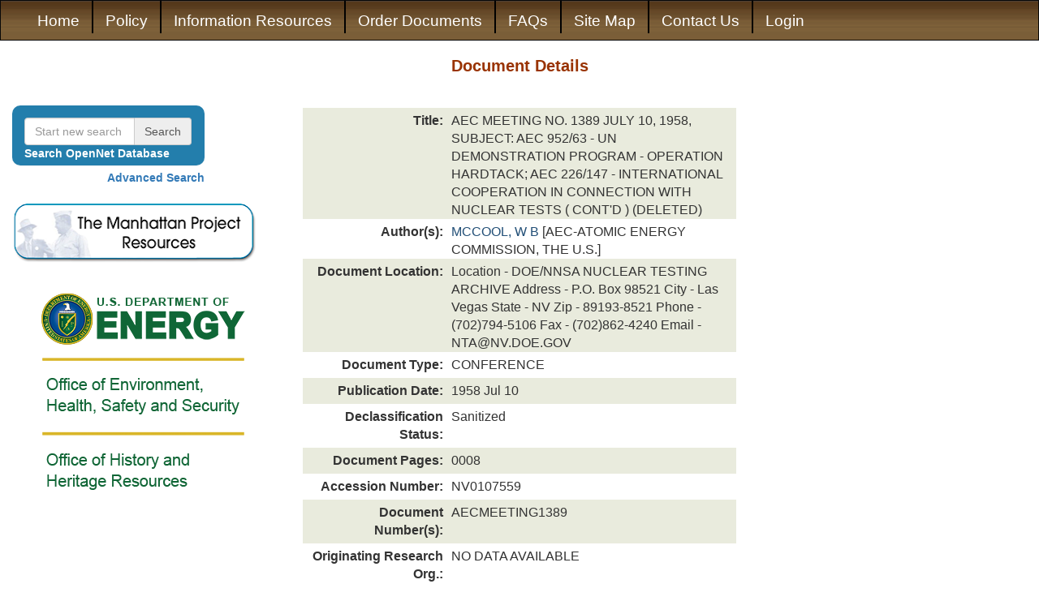

--- FILE ---
content_type: text/html;charset=UTF-8
request_url: https://www.osti.gov/opennet/detail?osti-id=16170104
body_size: 4691
content:
<!DOCTYPE html>
<html lang="en">

    <head>
        <title>Department of Energy (DOE) OpenNet documents</title>
        <meta name="viewport" content="width=device-width, initial-scale=1.0">
        <meta http-equiv="X-UA-Compatible" content="IE=edge">
        <meta charset="utf-8">
        <meta name="keywords" content="Department of Energy DOE documents, declassified, openness, radiation releases, human radiation experiments, declassified documents, manhattan project, manhattan district, radiation exposures, downwinders, nuclear tests, radiation effects, declassified, historical, documents, DOE, nuclear weapon, nuclear weapons, nuclear test, thermonuclear test, Nevada test site, Bikini Island, Christmas Island, Johnston Island, Enewetak, human radiation, human test subjects, HeU Plutonium, Uranium">
        <meta name="description" content="Department of Energy (DOE) declassified documents, part of DOE openness initiative">
        <meta name="robots" content="noindex, nofollow">
        <link rel="shortcut icon" href="/opennet/images/favicon.png" />
        <link href="/opennet/css/opennet.min.css" type="text/css" rel='stylesheet'>
    </head>

    <body style='font-family:"arial",sans-serif;'>
        
            <script type="text/javascript">
                var _gaq = _gaq || [];
            </script>
            <noscript>You must have javascript to run this site</noscript>
            <script type="text/javascript">
                _gaq.push(['_setAccount', 'UA-18099922-2']);
                _gaq.push(['_setDomainName', 'www.osti.gov']);
                _gaq.push(['_trackPageview']);
                (function () {
                    var ga = document.createElement('script');
                    ga.type = 'text/javascript';
                    ga.async = true;
                    ga.src = ('https:' == document.location.protocol ? 'https://ssl' : 'http://www') + '.google-analytics.com/ga.js';
                    var s = document.getElementsByTagName('script')[0];
                    s.parentNode.insertBefore(ga, s);
                })();
            </script>
            <noscript>You must have javascript to run this site</noscript>
        
        <form id="search-form-element" method="POST">
            <!--Search For-->
            <input type='hidden' class="search-form-field" value='' name='search-for' id='search-for' />
            <!--Fulltext-->
            <input type='hidden' class="search-form-field" value='' name='full-text' id="full-text" />
            <!--DOcument Categories-->
            <input type='hidden' class="search-form-field" value='' data-dtype="array" name='document-categories' id="document-categories" />
            <!--Declassification Status-->
            <input type='hidden' class="search-form-field" value='' data-dtype="array" name='declassification-status' id="declassification-status" />
            <!--Accession Number-->
            <input type='hidden' class="search-form-field" value='' name='accession-number' id="accession-number" />
            <!--Document Number-->
            <input type='hidden' class="search-form-field" value='' name='document-number' id="document-number" />
            <!--Title-->
            <input type='hidden' class="search-form-field" value='' name='title' id="title" />
            <!--Author-->
            <input type='hidden' class="search-form-field" value='' name='author' id="author" />
            <!--Addressee-->
            <input type='hidden' class="search-form-field" value='' name='addressee' id="addressee" />
            <!--Document Location-->
            <input type='hidden' class="search-form-field" value='' data-dtype="array" name='document-location' id="document-location" />
            <!--Opennet Field Office-->
            <input type='hidden' class='search-form-field' value='' name='opennet-field-office-acronym' id='opennet-field-office-acronym' />
            <!--Description-->
            <input type='hidden' class="search-form-field" value='' name='description' id="description" />
            <!--Document TYpe-->
            <input type='hidden' class="search-form-field" value='' data-dtype="array" name='document-type' id="document-type" />
            <!--Originating Research ORg-->
            <input type='hidden' class="search-form-field" value='' name='originating-research-organization' id="originating-research-organization" />
            <!--Publication Start Date-->
            <input type='hidden' class="search-form-field" value='' name='publication-start-date' id="publication-start-date" />
            <!--Publication End Date-->
            <input type='hidden' class="search-form-field" value='' name='publication-end-date' id="publication-end-date" />
            <!--Declassification Start DAte-->
            <input type='hidden' class="search-form-field" value='' name='declassification-start-date' id="declassification-start-date" />
            <!--Declassification End Date-->
            <input type='hidden' class="search-form-field" value='' name='declassification-end-date' id="declassification-end-date" />
            <!--Database Entry Start Date-->
            <input type='hidden' class="search-form-field" value='' name='database-entry-start-date' id="database-entry-start-date" />
            <!--Database Entry End Date-->
            <input type='hidden' class="search-form-field" value='' name='database-entry-end-date' id="database-entry-end-date" />
            <!--Modified Start Date-->
            <input type='hidden' class="search-form-field" value='' name='modified-start-date' id="modified-start-date" />
            <!--Modified End Date-->
            <input type='hidden' class="search-form-field" value='' name='modified-end-date' id="modified-end-date" />
            <!--Sort By-->
            <input type='hidden' class="search-form-field" value='' name='sort-by' id="sort-by" />
            <!--Order By-->
            <input type='hidden' class="search-form-field" value='' name='order-by' id="order-by" />
            <!--Page Number-->
            <input type='hidden' class='search-form-field' value="" name="search-form-page-num" id="search-form-page-num" />
            <!--Start-->
            <input type='hidden' class='search-form-field' value="" name="start" id="start" />
            <!--Length-->
            <input type='hidden' class='search-form-field' value="" name="length" id="length" />
            <!--Search Extra-->
            <input type='hidden' class='search-form-field' value="" name="search-extra" id="search-extra" />
            <!--Search Extra Field-->
            <input type='hidden' class='search-form-field' value="" name="search-extra-field" id="search-extra-field" />
            <button type="submit" title="Search Form" style="display:none"></button>
        </form>
        <div>
            <div id='wrapper' style='min-height: calc(100vh - 40px); /*The second number needs to match the height of the footer*/'>
                <nav class="navbar navbar-inverse" id='header-navbar'>
                    <div class="container-fluid">
                        <!--Hamburger Menu-->
                        <div class="navbar-header">
                            <button type="button" title="Toggle Navigation" class="navbar-toggle" data-toggle="collapse" data-target="#header-nav-collapse">
                                <span class="icon-bar"></span>
                                <span class="icon-bar"></span>
                                <span class="icon-bar"></span>
                            </button>
                            <a class="navbar-brand" id='opennet-brand-img' style='color:white;margin-top:-15px;' href="/opennet/">
                                <img src='/opennet/images/opennet_badge_home.png' width='263' height='110' alt='Opennet' />
                            </a>
                            <a class="navbar-brand hide-lg" style='color:white;' href="/opennet/">OpenNet</a>
                        </div>
                        <div class="collapse navbar-collapse " id='header-nav-collapse'>
                            <ul class='nav navbar-nav'>
                                <li>
                                    <a id='nav-li-home' class="" href="/opennet/">Home</a>
                                </li>
                                <li>
                                    <a id='nav-li-policy' class="" href="/opennet/policy">Policy</a>
                                </li>
                                <li>
                                    <a id='nav-li-information-resources' class="" href="/opennet/press">Information Resources</a>
                                </li>
                                <li>
                                    <a id='nav-li-order-documents' class="" href="/opennet/order">Order Documents</a>
                                </li>
                                <li>
                                    <a id='nav-li-faqs' class="" href="/opennet/faq">FAQs</a>
                                </li>
                                <li>
                                    <a id='nav-li-site-map' class="" href="/opennet/sitemap">Site Map</a>
                                </li>
                                <li>
                                    <a id='nav-li-contact-us' class="" href="/opennet/contacts">Contact Us</a>
                                </li>
                                <li class='hide-xs hide-sm'>
                                    <a class='hide-xs hide-sm' href="/opennetadmin/index.jsp">Login</a>
                                </li>
                            </ul>
                        </div>
                    </div>
                </nav>

                <div class='container-fluid'>
                    <div class='row'>
                        <div id="main-container-left" class='col-lg-3 hide-md hide-xs hide-sm'>
                            <br />
                            <br />
                            <!--Searbar that only shows up on the large screens -->
                            <br />
                            <div class="row">
                                <div class="col-lg-10 hide-md hide-sm hide-xs">
                                    <div class="panel panel-default searchbar-panel" style='border-radius:10px;'>
                                        <div class="panel-body sidebar-search-container">
                                            <div class="input-group">
                                                <input type="text" class="form-control basic-search-input" id='search-sidebar' placeholder='Start new search'>
                                                <span class="input-group-addon clickable search-btn">Search</span>
                                            </div>
                                            <label class='white-text basic-search-lbl hide-xs' for='search-sidebar' style='font-weight:600; margin-bottom:0px;'>Search OpenNet Database</label>
                                        </div>
                                    </div>
                                    <div class='right-text bold-text'>
                                        <a href='/opennet/advanced-search' title='Advanced Search'>Advanced Search</a>
                                    </div>
                                </div>
                            </div>
                            <br/>
<div class='row'>
     <div class='col-lg-11 col-md-12 col-xs-12'>
	  <a href="/opennet/manhattan_resources" title='Manhattan Resources'>
	       <img src="/opennet/images/btn_home_Manhattan.png" class="manhattan-resources-img" alt="The Manhattan Project Resources">
	  </a>
     </div>
</div>
<br/>
<div class='row'>
     <div class='col-lg-11 col-md-12 col-xs-12'>
	  <img src="/opennet/images/DOE_EHSS_HHRvertical.png" class="doe-img" alt="U.S. Department of Energy logos" usemap="#DOE_EHSS">
	  <map name="DOE_EHSS">
	       <area shape="rect" coords="0,0,325,95" href="https://energy.gov" alt="U.S. Department of Energy" target="_blank">
	       <area shape="rect" coords="0,96,325,183" href="https://energy.gov/ehss/environment-health-safety-security" alt="Office of Environment, Health, Safety and Security" target="_blank">
	       <area shape="rect" coords="0,184,325,280" href="https://energy.gov/management/history" alt="Office of History and Heritage Resources" target="_blank">
	  </map>
     </div>
     
     <div style='display:none'>
	  <a href='https://energy.gov'>https://energy.gov</a>
	  <a href='https://energy.gov/ehss/environment-health-safety-security'>https://energy.gov/ehss/environment-health-safety-security</a>
	  <a href='https://energy.gov/management/history'>https://energy.gov/management/history</a>
     </div>
</div>

                        </div>
                        <div id="submain" class='col-lg-6 col-lg-offset-0 col-md-10 col-md-offset-1 col-xs-12'>
                            <div class="row hide-lg">
                                <!--Searbar that shows up on all but large screens-->
                                <div class="col-md-10 col-md-offset-1">
                                    <div class="panel panel-default searchbar-panel" style='border-radius:10px;'>
                                        <div class="panel-body sidebar-search-container">
                                            <div class="input-group">
                                                <input type="text" class="form-control basic-search-input" id='header-searchbar' placeholder='Start new search'>
                                                <span class="input-group-addon clickable search-btn">Search</span>
                                            </div>
                                            <label class='white-text basic-search-lbl hide-xs' for='header-searchbar' style='font-weight:600; margin-bottom:0px;'>Search OpenNet Database</label>
                                        </div>
                                    </div>
                                    <div class='right-text'>
                                        <a href='/opennet/advanced-search' title='Advanced Search'>Advanced Search</a>
                                    </div>
                                </div>
                            </div>
                            <!--Content in middle of page-->
<style type="text/css">
     #detailTableContent div.row:nth-child(odd){
	 background-color:#e9ebdd
     }

	 #detailTableContent a{
	 color: #224F77;
	 }

     .detailsTH{
	 font-size:15.5px;
	 font-weight: 700;
	 padding-top: 5px;
	 padding-bottom: 5px;
	 padding-right: 5px;
	 padding-left: 10px;
	 text-align: right;
     }

     .detailsTHData{
	 font-size:15.5px;
	 padding-left: 5px;
	 padding-top: 5px;
	 padding-right: 10px;
     }
</style>
<input type="hidden" id="details-page"/>
<div class="row">
     
     <div class="col-xs-12">
	  <div class='row center-text'>
	       <div class='col-xs-12'>
		    <h1 class="general">Document Details</h1>
		    <br/>
	       </div>
	  </div>
	  <!--Actual Table Data-->
	  <div class='row'>
	       <div class='col-sm-10 col-sm-offset-1 col-xs-12'>
		    <div class="row">
			 <div class="col-xs-12" id="detailTableContent">
			      
			      
			      <div class="row">
				   <div class="detailsTH col-lg-4 col-md-4 col-xs-12 sm-left-text xs-left-text">Title:</div>
				   <div class="detailsTHData col-lg-8 col-md-8 col-sm-10 col-xs-11 col-lg-offset-0 col-md-offset-0 col-sm-offset-2 col-xs-offset-1">AEC MEETING NO. 1389 JULY 10, 1958, SUBJECT: AEC 952/63 - UN DEMONSTRATION PROGRAM - OPERATION HARDTACK; AEC 226/147 - INTERNATIONAL COOPERATION IN CONNECTION WITH NUCLEAR TESTS ( CONT'D ) (DELETED)</div>
			      </div>
			      
			      <div class="row">
				   <div class="detailsTH col-lg-4 col-md-4 col-xs-12 sm-left-text xs-left-text">Author(s):</div>
				   <div class="detailsTHData col-lg-8 col-md-8 col-sm-10 col-xs-11 col-lg-offset-0 col-md-offset-0 col-sm-offset-2 col-xs-offset-1"><a class='clickable search-author' data-authorname='MCCOOL, W B'>MCCOOL, W B </a>[AEC-ATOMIC ENERGY COMMISSION, THE U.S.]</div>
			      </div>
			      
			      <div class="row">
				   <div class="detailsTH col-lg-4 col-md-4 col-xs-12 sm-left-text xs-left-text">Document Location:</div>
				   <div class="detailsTHData col-lg-8 col-md-8 col-sm-10 col-xs-11 col-lg-offset-0 col-md-offset-0 col-sm-offset-2 col-xs-offset-1">Location - DOE/NNSA NUCLEAR TESTING ARCHIVE Address - P.O. Box 98521 City - Las Vegas State - NV Zip - 89193-8521 Phone - (702)794-5106 Fax - (702)862-4240 Email - NTA@NV.DOE.GOV</div>
			      </div>
			      
			      <div class="row">
				   <div class="detailsTH col-lg-4 col-md-4 col-xs-12 sm-left-text xs-left-text">Document Type:</div>
				   <div class="detailsTHData col-lg-8 col-md-8 col-sm-10 col-xs-11 col-lg-offset-0 col-md-offset-0 col-sm-offset-2 col-xs-offset-1">CONFERENCE</div>
			      </div>
			      
			      <div class="row">
				   <div class="detailsTH col-lg-4 col-md-4 col-xs-12 sm-left-text xs-left-text">Publication Date:</div>
				   <div class="detailsTHData col-lg-8 col-md-8 col-sm-10 col-xs-11 col-lg-offset-0 col-md-offset-0 col-sm-offset-2 col-xs-offset-1">1958 Jul 10</div>
			      </div>
			      
			      <div class="row">
				   <div class="detailsTH col-lg-4 col-md-4 col-xs-12 sm-left-text xs-left-text">Declassification Status:</div>
				   <div class="detailsTHData col-lg-8 col-md-8 col-sm-10 col-xs-11 col-lg-offset-0 col-md-offset-0 col-sm-offset-2 col-xs-offset-1">Sanitized</div>
			      </div>
			      
			      <div class="row">
				   <div class="detailsTH col-lg-4 col-md-4 col-xs-12 sm-left-text xs-left-text">Document Pages:</div>
				   <div class="detailsTHData col-lg-8 col-md-8 col-sm-10 col-xs-11 col-lg-offset-0 col-md-offset-0 col-sm-offset-2 col-xs-offset-1">  0008</div>
			      </div>
			      
			      <div class="row">
				   <div class="detailsTH col-lg-4 col-md-4 col-xs-12 sm-left-text xs-left-text">Accession Number:</div>
				   <div class="detailsTHData col-lg-8 col-md-8 col-sm-10 col-xs-11 col-lg-offset-0 col-md-offset-0 col-sm-offset-2 col-xs-offset-1">NV0107559</div>
			      </div>
			      
			      <div class="row">
				   <div class="detailsTH col-lg-4 col-md-4 col-xs-12 sm-left-text xs-left-text">Document Number(s):</div>
				   <div class="detailsTHData col-lg-8 col-md-8 col-sm-10 col-xs-11 col-lg-offset-0 col-md-offset-0 col-sm-offset-2 col-xs-offset-1">AECMEETING1389</div>
			      </div>
			      
			      <div class="row">
				   <div class="detailsTH col-lg-4 col-md-4 col-xs-12 sm-left-text xs-left-text">Originating Research Org.:</div>
				   <div class="detailsTHData col-lg-8 col-md-8 col-sm-10 col-xs-11 col-lg-offset-0 col-md-offset-0 col-sm-offset-2 col-xs-offset-1">NO DATA AVAILABLE</div>
			      </div>
			      
			      <div class="row">
				   <div class="detailsTH col-lg-4 col-md-4 col-xs-12 sm-left-text xs-left-text">OpenNet Entry Date:</div>
				   <div class="detailsTHData col-lg-8 col-md-8 col-sm-10 col-xs-11 col-lg-offset-0 col-md-offset-0 col-sm-offset-2 col-xs-offset-1">1994 Aug 27</div>
			      </div>
			      
			      <div class="row">
				   <div class="detailsTH col-lg-4 col-md-4 col-xs-12 sm-left-text xs-left-text">OpenNet Modified Date:</div>
				   <div class="detailsTHData col-lg-8 col-md-8 col-sm-10 col-xs-11 col-lg-offset-0 col-md-offset-0 col-sm-offset-2 col-xs-offset-1">2003 Sep 18</div>
			      </div>
			      
			      <div class="row">
				   <div class="detailsTH col-lg-4 col-md-4 col-xs-12 sm-left-text xs-left-text">Description/Abstract:</div>
				   <div class="detailsTHData col-lg-8 col-md-8 col-sm-10 col-xs-11 col-lg-offset-0 col-md-offset-0 col-sm-offset-2 col-xs-offset-1">AEC 353/7 - PROPOSED ADVISORY COMMITTEE ON ISOTOPE AND RADIATION DEVEL OPMENT.</div>
			      </div>
			      
			 </div>
		    </div>
	       </div>
	  </div>
	  <br/>
	  <br/>
	  <p class="center-text bold-text">
	       <a id="returnToSearch" href='/opennet/search-results' onclick='window.history.back( - 1); return false;'>&lt;&lt; Return to Search Results</a>
	  </p>
     </div>
     
     
</div>
</div><!--Closes middle container that every page is contained in-->
<div id="main-container-right" class='hide-lg col-xs-12 center-text'>
     <br/>
<div class='row'>
     <div class='col-lg-11 col-md-12 col-xs-12'>
	  <a href="/opennet/manhattan_resources" title='Manhattan Resources'>
	       <img src="/opennet/images/btn_home_Manhattan.png" class="manhattan-resources-img" alt="The Manhattan Project Resources">
	  </a>
     </div>
</div>
<br/>
<div class='row'>
     <div class='col-lg-11 col-md-12 col-xs-12'>
	  <img src="/opennet/images/DOE_EHSS_HHRvertical.png" class="doe-img" alt="U.S. Department of Energy logos" usemap="#DOE_EHSS">
	  <map name="DOE_EHSS">
	       <area shape="rect" coords="0,0,325,95" href="https://energy.gov" alt="U.S. Department of Energy" target="_blank">
	       <area shape="rect" coords="0,96,325,183" href="https://energy.gov/ehss/environment-health-safety-security" alt="Office of Environment, Health, Safety and Security" target="_blank">
	       <area shape="rect" coords="0,184,325,280" href="https://energy.gov/management/history" alt="Office of History and Heritage Resources" target="_blank">
	  </map>
     </div>
     
     <div style='display:none'>
	  <a href='https://energy.gov'>https://energy.gov</a>
	  <a href='https://energy.gov/ehss/environment-health-safety-security'>https://energy.gov/ehss/environment-health-safety-security</a>
	  <a href='https://energy.gov/management/history'>https://energy.gov/management/history</a>
     </div>
</div>

</div><!--Closes the sidebar on the right that we see on xs, sm, and md pages-->
</div><!--Closes main row inside main container-->
</div><!--Closes main container-->
</div><!--Closes the wrapper-->
<br />
<br />
<footer class='center-text' style='height: 40px;'>
     <ul class='list-inline' id="footer-link-list">
          <li><a href="https://www.osti.gov/" rel="noopener noreferrer" target="_blank">DOE/OSTI</a></li>
          <li><a href="https://www.osti.gov/disclaim" rel="noopener noreferrer" target="_blank">Website Policies &amp; Important Links</a></li>
          <li><a href="https://www.usa.gov/" rel="noopener noreferrer" title="The U.S. government's official web portal." target="_blank">USA.gov</a></li>
          <li><a href="https://www.energy.gov/vulnerability-disclosure-policy" rel="noopener noreferrer" target="_blank" title="Vulnerability Disclosure Program">Vulnerability Disclosure Program</a></li>
     </ul>
</footer>
</div><!--Closes the all-encompasing div-->
</body>
<script type='text/javascript' src='/opennet/js/libraries/jquery.min.js' defer></script>
<noscript>You must have javascript enabled to use this content</noscript>
<script type='text/javascript' src='/opennet/bootstrap/js/bootstrap.min.js' defer></script>
<noscript>You must have javascript enabled to use this content</noscript>

<script type='text/javascript' src='/opennet/js/opennet.min.js' defer></script>
<noscript>You must have javascript enabled to use this content</noscript>
<!--Loading these css files at the end, since they're not needed for any major components-->


</html>